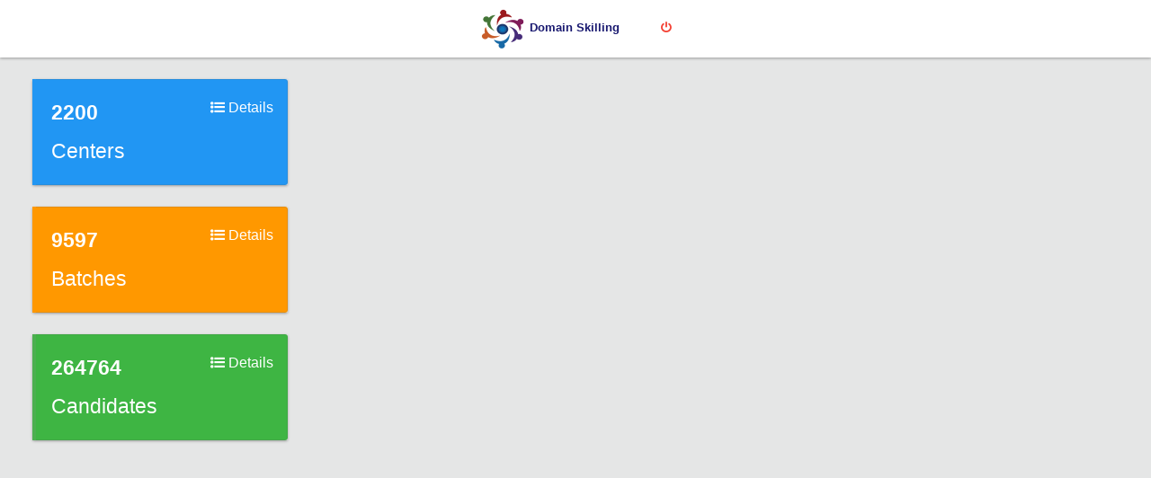

--- FILE ---
content_type: text/html
request_url: https://ds1.skillmissionbihar.org/dsDashboard/
body_size: 766
content:
<!doctype html>
<html lang="en">

<head>
    <title>Bihar Skill Development Mission</title>
    <meta http-equiv="content-type" content="text/html;charset=UTF-8" />
    <meta charset="utf-8" />
    <meta name="viewport" content="width=device-width, initial-scale=1.0, maximum-scale=1.0, user-scalable=no" />
    <meta name="mobile-web-app-capable" content="yes">
    <meta name="apple-mobile-web-app-capable" content="yes">
    <meta name="apple-mobile-web-app-status-bar-style" content="black">
    <meta name="description" content="MKCL">   
    <link rel="stylesheet" href="https://maxcdn.bootstrapcdn.com/bootstrap/3.3.7/css/bootstrap.min.css">
    <script src="https://ajax.googleapis.com/ajax/libs/jquery/3.3.1/jquery.min.js"></script>
    <script src="https://maxcdn.bootstrapcdn.com/bootstrap/3.3.7/js/bootstrap.min.js"></script>
    <base href="/">    
    <style type="text/css">
        .form-group.required .control-label:after {
          content:"*";
          color:red;  
          font-weight: 700;
          margin-left :5px; 
        }
    </style>
<link href="/dsDashboard/stylesheets/app.14cabdc66bbe4c783216.css?49bf8e74af078ed7db34" rel="stylesheet"><link href="/dsDashboard/stylesheets/appshell.14795445d8925c6c58c2.css?49bf8e74af078ed7db34" rel="stylesheet"></head>

<body class="menubar-hoverable header-fixed menubar-pin" ng-app="app" ng-cloak>
    <app>
        <!-- Loading Application Please Wait... -->
    </app>    
<script type="text/javascript" src="/dsDashboard/js/app.14cabdc66bbe4c783216.bundle.js?49bf8e74af078ed7db34"></script><script type="text/javascript" src="/dsDashboard/js/appshell.14795445d8925c6c58c2.bundle.js?49bf8e74af078ed7db34"></script></body>
</html>


--- FILE ---
content_type: text/html; charset=utf-8
request_url: https://ds1.skillmissionbihar.org/nw/dashboard/app1/v1/DashboardServer/dashboard/dashboardcounter
body_size: 106
content:
{"centerCount":2200,"batchCount":9597,"batchCandidateCount":264764,"invoiceCount":15392,"status":"success"}

--- FILE ---
content_type: text/css
request_url: https://ds1.skillmissionbihar.org/dsDashboard/stylesheets/app.14cabdc66bbe4c783216.css?49bf8e74af078ed7db34
body_size: 153
content:
.user-info-wrapper {
  margin: 20px 15px !important;
}

.red {
  color: #F6656A;
}

.yellow {
  color: #FFA910;
}

.blue {
  color: #7ECAFF;
}

--- FILE ---
content_type: application/javascript
request_url: https://ds1.skillmissionbihar.org/dsDashboard/js/appshell.14795445d8925c6c58c2.bundle.js?49bf8e74af078ed7db34
body_size: 585
content:
webpackJsonp([3],[
/* 0 */
/***/ function(module, exports, __webpack_require__) {

	'use strict';

	var _jquery = __webpack_require__(4);

	var _jquery2 = _interopRequireDefault(_jquery);

	__webpack_require__(10);

	__webpack_require__(13);

	__webpack_require__(11);

	__webpack_require__(12);

	__webpack_require__(14);

	function _interopRequireDefault(obj) { return obj && obj.__esModule ? obj : { default: obj }; }

/***/ },
/* 1 */,
/* 2 */,
/* 3 */,
/* 4 */,
/* 5 */,
/* 6 */,
/* 7 */,
/* 8 */,
/* 9 */,
/* 10 */
9,
/* 11 */
9,
/* 12 */
9,
/* 13 */
9,
/* 14 */
9
]);